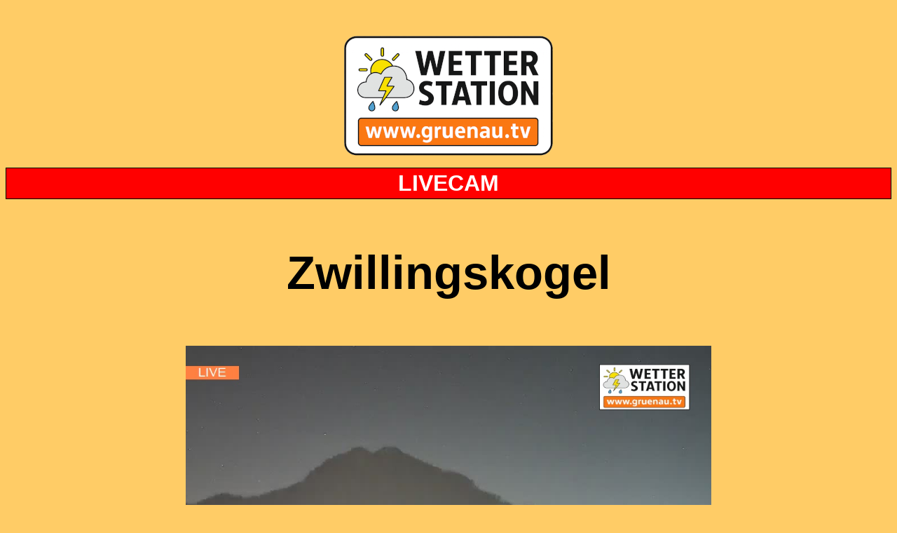

--- FILE ---
content_type: text/html
request_url: https://www.gruenau.tv/wetter/livecam1.html
body_size: 3061
content:
<!DOCTYPE html PUBLIC "-//W3C//DTD XHTML 1.0 Transitional//EN" "http://www.w3.org/TR/xhtml1/DTD/xhtml1-transitional.dtd">
<html xmlns="http://www.w3.org/1999/xhtml">

<head>
<meta content="de-at" http-equiv="Content-Language" />
<meta content="text/html; charset=utf-8" http-equiv="Content-Type" />
<title>LIVECAM Zwillingskogel</title>
<style type="text/css">
.auto-style1 {
	text-align: center;
}
.auto-style3 {
	text-align: center;
	font-family: Arial, Helvetica, sans-serif;
	font-size: xx-large;
}
.auto-style5 {
	font-family: Arial, Helvetica, sans-serif;
	font-size: large;
}
.auto-style6 {
	font-family: Arial, Helvetica, sans-serif;
	text-align: left;
	font-size: large;
}
.auto-style7 {
	font-family: Arial, Helvetica, sans-serif;
	font-size: x-large;
	background-color: #FF0000;
}
.auto-style8 {
	color: #FFFFFF;
}
.auto-style9 {
	text-decoration: none;
}
.auto-style10 {
	border: 1px solid #000000;
}
.auto-style11 {
	border: 1px solid #000000;
	background-color: #FF0000;
}
.auto-style12 {
	text-align: center;
	font-family: Arial, Helvetica, sans-serif;
	font-size: xx-large;
	color: #FFFFFF;
}
.auto-style13 {
	text-align: right;
}
.style1 {
	font-family: Arial, Helvetica, sans-serif;
	font-size: xx-large;
}
.style2 {
	font-family: Arial, Helvetica, sans-serif;
	text-align: left;
	font-size: xx-large;
}
.style3 {
	text-align: center;
	font-family: Arial, Helvetica, sans-serif;
	font-size: 50pt;
}
.style4 {
	text-align: center;
	font-family: Arial;
	font-size: x-large;
}
.style5 {
	background-color: #FF0000;
}
.style6 {
	color: #FF0000;
}
.style7 {
	font-size: xx-large;
}
</style>
</head>

<body style="background-color: #FFCC66">

<p class="auto-style1">
&nbsp;</p>
<p class="auto-style1">
<img alt="WS Grünau" height="173" longdesc="Wetterstation Grünau" src="http://www.gruenau.tv/wetter/logo-3.png" width="300" /></p>
<table class="auto-style11" style="width: 100%">
	<tr>
		<td class="auto-style12"><strong>LIVECAM</strong></td>
	</tr>
</table>
<p class="style3"><strong>Zwillingskogel</strong></p>
<p class="auto-style1">
<img alt="Zwillingskogel" longdesc="Livecam Zwillingskogel" src="http://www.gruenau.tv/cam/cam-2-breit.jpg" width="750" height="421" /></p>
<table align="center">
	<tr>
		<td class="style2"><strong>Ort:</strong></td>
		<td class="style1"><strong>Grünau im Almtal</strong></td>
	</tr>
	<tr>
		<td class="style1"><strong>Seehöhe:</strong></td>
		<td class="style1"><strong>528 m</strong></td>
	</tr>
	<tr>
		<td class="style1"><strong>Homepage:</strong></td>
		<td class="style1"><strong>
		<a target="_blank" href="http://www.gruenau.tv/">www.gruenau.tv</a></strong></td>
	</tr>
</table>
<p><br />
</p>

<table class="style5" align="center">
	<tr>
		<td class="style4"><span class="style6"><span class="style7">--</span></span><span class="style7"><a href="javascript:history.back()" class="auto-style9"><span class="auto-style8"><strong>Zurück</strong></span></a></span><span class="style6"><span class="style7">--</span></span> </td>
	</tr>
</table>

</body>

</html>
